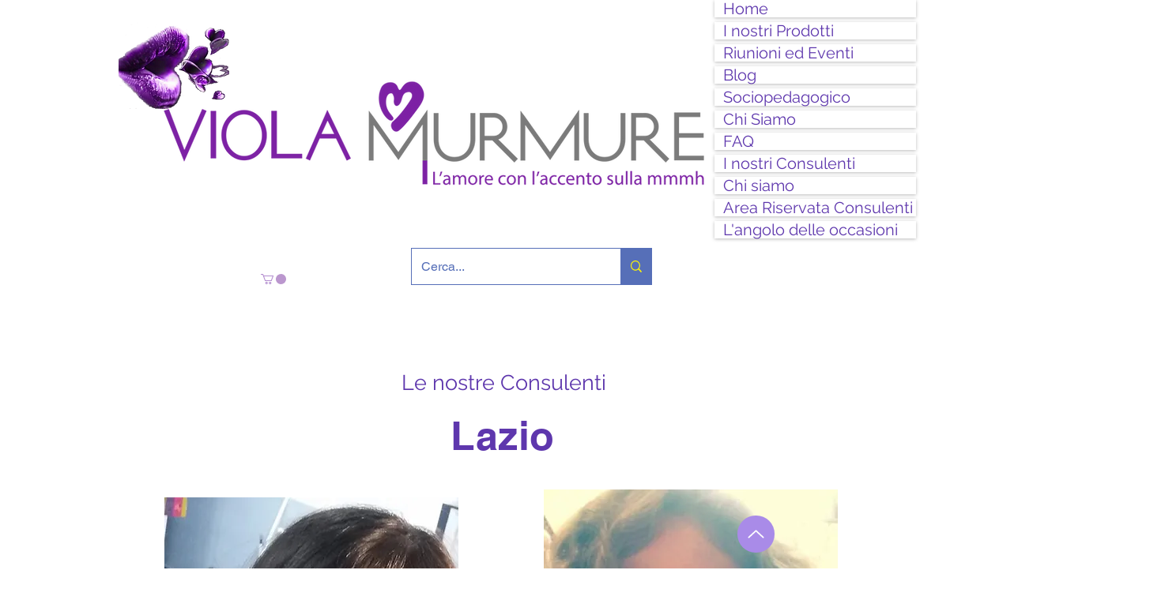

--- FILE ---
content_type: application/x-javascript; charset=utf-8
request_url: https://consent.cookiebot.com/dd7b2946-fdca-4b07-9e87-82de06ee06c3/cc.js?renew=false&referer=de.violamurmure.com&dnt=false&init=false
body_size: 211
content:
if(console){var cookiedomainwarning='Error: The domain DE.VIOLAMURMURE.COM is not authorized to show the cookie banner for domain group ID dd7b2946-fdca-4b07-9e87-82de06ee06c3. Please add it to the domain group in the Cookiebot Manager to authorize the domain.';if(typeof console.warn === 'function'){console.warn(cookiedomainwarning)}else{console.log(cookiedomainwarning)}};